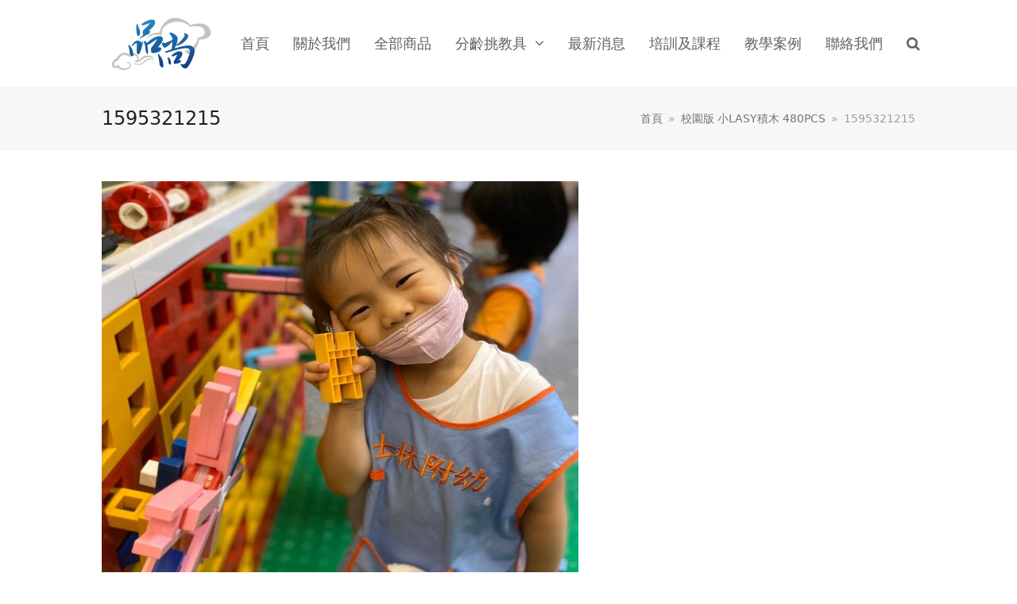

--- FILE ---
content_type: text/html; charset=UTF-8
request_url: https://www.941ican.com/product/%E6%A0%A1%E5%9C%92%E7%89%88-%E5%B0%8Flasy%E7%A9%8D%E6%9C%A8-480pcs/1595321215-2/
body_size: 10318
content:
<!DOCTYPE html>
<html dir="ltr" lang="zh-TW" prefix="og: https://ogp.me/ns#" itemscope itemtype="https://schema.org/WebPage" class="wpex-color-scheme-default">
<head>
<meta charset="UTF-8">
<link rel="profile" href="http://gmpg.org/xfn/11">
<!-- Google Analytics G4 Site Tag --><script async src="https://www.googletagmanager.com/gtag/js?id=G-RET41TSKV1"></script><script>window.dataLayer = window.dataLayer || [];function gtag(){dataLayer.push(arguments);}gtag('js', new Date());gtag('config', 'G-RET41TSKV1', { 'anonymize_ip': true });</script><title>1595321215 | 品尚智產</title>

		<!-- All in One SEO 4.9.3 - aioseo.com -->
	<meta name="robots" content="max-snippet:-1, max-image-preview:large, max-video-preview:-1" />
	<meta name="author" content="品尚智產國際有限公司"/>
	<link rel="canonical" href="https://www.941ican.com/product/%e6%a0%a1%e5%9c%92%e7%89%88-%e5%b0%8flasy%e7%a9%8d%e6%9c%a8-480pcs/1595321215-2/" />
	<meta name="generator" content="All in One SEO (AIOSEO) 4.9.3" />
		<meta property="og:locale" content="zh_TW" />
		<meta property="og:site_name" content="品尚智產國際有限公司教育服務網" />
		<meta property="og:type" content="article" />
		<meta property="og:title" content="1595321215 | 品尚智產" />
		<meta property="og:url" content="https://www.941ican.com/product/%e6%a0%a1%e5%9c%92%e7%89%88-%e5%b0%8flasy%e7%a9%8d%e6%9c%a8-480pcs/1595321215-2/" />
		<meta property="og:image" content="https://www.941ican.com/wp-content/uploads/2023/04/9c8d9118b269a1cc53312c6a7d6e5d2e.jpg" />
		<meta property="og:image:secure_url" content="https://www.941ican.com/wp-content/uploads/2023/04/9c8d9118b269a1cc53312c6a7d6e5d2e.jpg" />
		<meta property="og:image:width" content="1200" />
		<meta property="og:image:height" content="619" />
		<meta property="article:published_time" content="2023-05-11T03:54:03+00:00" />
		<meta property="article:modified_time" content="2023-05-15T02:04:38+00:00" />
		<meta property="article:publisher" content="https://www.facebook.com/profile.php?id=100057482678221" />
		<meta name="twitter:card" content="summary" />
		<meta name="twitter:title" content="1595321215 | 品尚智產" />
		<meta name="twitter:image" content="https://www.941ican.com/wp-content/uploads/2023/04/9c8d9118b269a1cc53312c6a7d6e5d2e.jpg" />
		<script type="application/ld+json" class="aioseo-schema">
			{"@context":"https:\/\/schema.org","@graph":[{"@type":"BreadcrumbList","@id":"https:\/\/www.941ican.com\/product\/%e6%a0%a1%e5%9c%92%e7%89%88-%e5%b0%8flasy%e7%a9%8d%e6%9c%a8-480pcs\/1595321215-2\/#breadcrumblist","itemListElement":[{"@type":"ListItem","@id":"https:\/\/www.941ican.com#listItem","position":1,"name":"Home","item":"https:\/\/www.941ican.com","nextItem":{"@type":"ListItem","@id":"https:\/\/www.941ican.com\/product\/%e6%a0%a1%e5%9c%92%e7%89%88-%e5%b0%8flasy%e7%a9%8d%e6%9c%a8-480pcs\/1595321215-2\/#listItem","name":"1595321215"}},{"@type":"ListItem","@id":"https:\/\/www.941ican.com\/product\/%e6%a0%a1%e5%9c%92%e7%89%88-%e5%b0%8flasy%e7%a9%8d%e6%9c%a8-480pcs\/1595321215-2\/#listItem","position":2,"name":"1595321215","previousItem":{"@type":"ListItem","@id":"https:\/\/www.941ican.com#listItem","name":"Home"}}]},{"@type":"ItemPage","@id":"https:\/\/www.941ican.com\/product\/%e6%a0%a1%e5%9c%92%e7%89%88-%e5%b0%8flasy%e7%a9%8d%e6%9c%a8-480pcs\/1595321215-2\/#itempage","url":"https:\/\/www.941ican.com\/product\/%e6%a0%a1%e5%9c%92%e7%89%88-%e5%b0%8flasy%e7%a9%8d%e6%9c%a8-480pcs\/1595321215-2\/","name":"1595321215 | \u54c1\u5c1a\u667a\u7522","inLanguage":"zh-TW","isPartOf":{"@id":"https:\/\/www.941ican.com\/#website"},"breadcrumb":{"@id":"https:\/\/www.941ican.com\/product\/%e6%a0%a1%e5%9c%92%e7%89%88-%e5%b0%8flasy%e7%a9%8d%e6%9c%a8-480pcs\/1595321215-2\/#breadcrumblist"},"author":{"@id":"https:\/\/www.941ican.com\/author\/941ican\/#author"},"creator":{"@id":"https:\/\/www.941ican.com\/author\/941ican\/#author"},"datePublished":"2023-05-11T11:54:03+08:00","dateModified":"2023-05-15T10:04:38+08:00"},{"@type":"Organization","@id":"https:\/\/www.941ican.com\/#organization","name":"\u54c1\u5c1a\u667a\u7522\u570b\u969b\u6709\u9650\u516c\u53f8\u6559\u80b2\u670d\u52d9\u7db2","description":"\u54c1\u5c1a\u667a\u7522","url":"https:\/\/www.941ican.com\/","logo":{"@type":"ImageObject","url":"https:\/\/www.941ican.com\/wp-content\/uploads\/2023\/03\/25b2916b5c49db617f52fa5ea48efee7-4.jpg","@id":"https:\/\/www.941ican.com\/product\/%e6%a0%a1%e5%9c%92%e7%89%88-%e5%b0%8flasy%e7%a9%8d%e6%9c%a8-480pcs\/1595321215-2\/#organizationLogo","width":500,"height":300},"image":{"@id":"https:\/\/www.941ican.com\/product\/%e6%a0%a1%e5%9c%92%e7%89%88-%e5%b0%8flasy%e7%a9%8d%e6%9c%a8-480pcs\/1595321215-2\/#organizationLogo"},"sameAs":["https:\/\/www.instagram.com\/pinshang13\/"]},{"@type":"Person","@id":"https:\/\/www.941ican.com\/author\/941ican\/#author","url":"https:\/\/www.941ican.com\/author\/941ican\/","name":"\u54c1\u5c1a\u667a\u7522\u570b\u969b\u6709\u9650\u516c\u53f8","image":{"@type":"ImageObject","@id":"https:\/\/www.941ican.com\/product\/%e6%a0%a1%e5%9c%92%e7%89%88-%e5%b0%8flasy%e7%a9%8d%e6%9c%a8-480pcs\/1595321215-2\/#authorImage","url":"https:\/\/www.941ican.com\/wp-content\/uploads\/2023\/03\/6044e1b77e91b4fe89b4880b3c5fad15.jpg","width":96,"height":96,"caption":"\u54c1\u5c1a\u667a\u7522\u570b\u969b\u6709\u9650\u516c\u53f8"}},{"@type":"WebSite","@id":"https:\/\/www.941ican.com\/#website","url":"https:\/\/www.941ican.com\/","name":"\u54c1\u5c1a\u667a\u7522\u570b\u969b\u6709\u9650\u516c\u53f8\u6559\u80b2\u670d\u52d9\u7db2","description":"\u54c1\u5c1a\u667a\u7522","inLanguage":"zh-TW","publisher":{"@id":"https:\/\/www.941ican.com\/#organization"}}]}
		</script>
		<!-- All in One SEO -->

<meta name="generator" content="Total WordPress Theme v5.7.1">
<meta name="viewport" content="width=device-width, initial-scale=1">
<link rel="alternate" type="application/rss+xml" title="訂閱《品尚智產》&raquo; 資訊提供" href="https://www.941ican.com/feed/" />
<link rel="preload" href="https://www.941ican.com/wp-content/themes/Total/assets/lib/ticons/fonts/ticons.woff2" type="font/woff2" as="font" crossorigin><link rel='stylesheet' id='js_composer_front-css' href='https://www.941ican.com/wp-content/plugins/js_composer/assets/css/js_composer.min.css?ver=6.9.0' media='all' />
<link rel='stylesheet' id='aioseo/css/src/vue/standalone/blocks/table-of-contents/global.scss-css' href='https://www.941ican.com/wp-content/plugins/all-in-one-seo-pack/dist/Lite/assets/css/table-of-contents/global.e90f6d47.css?ver=4.9.3' media='all' />
<link rel='stylesheet' id='chaty-front-css-css' href='https://www.941ican.com/wp-content/plugins/chaty/css/chaty-front.min.css?ver=3.2.51680854828' media='all' />
<link rel='stylesheet' id='contact-form-7-css' href='https://www.941ican.com/wp-content/plugins/contact-form-7/includes/css/styles.css?ver=5.8.3' media='all' />
<link rel='stylesheet' id='wpex-style-css' href='https://www.941ican.com/wp-content/themes/Total/style.css?ver=5.7.1' media='all' />
<link rel='stylesheet' id='wpex-mobile-menu-breakpoint-max-css' href='https://www.941ican.com/wp-content/themes/Total/assets/css/wpex-mobile-menu-breakpoint-max.css?ver=5.7.1' media='only screen and (max-width:1024px)' />
<link rel='stylesheet' id='wpex-mobile-menu-breakpoint-min-css' href='https://www.941ican.com/wp-content/themes/Total/assets/css/wpex-mobile-menu-breakpoint-min.css?ver=5.7.1' media='only screen and (min-width:1025px)' />
<link rel='stylesheet' id='wpex-wpbakery-css' href='https://www.941ican.com/wp-content/themes/Total/assets/css/wpex-wpbakery.css?ver=5.7.1' media='all' />
<link rel='stylesheet' id='ticons-css' href='https://www.941ican.com/wp-content/themes/Total/assets/lib/ticons/css/ticons.min.css?ver=5.7.1' media='all' />
<link rel='stylesheet' id='vcex-shortcodes-css' href='https://www.941ican.com/wp-content/themes/Total/assets/css/vcex-shortcodes.css?ver=5.7.1' media='all' />
<link rel='stylesheet' id='jquery-lazyloadxt-spinner-css-css' href='//www.941ican.com/wp-content/plugins/a3-lazy-load/assets/css/jquery.lazyloadxt.spinner.css?ver=6.2.8' media='all' />
<link rel='stylesheet' id='a3a3_lazy_load-css' href='//www.941ican.com/wp-content/uploads/sass/a3_lazy_load.min.css?ver=1683767438' media='all' />
<script src='https://www.941ican.com/wp-includes/js/jquery/jquery.min.js?ver=3.6.4' id='jquery-core-js'></script>
<script src='https://www.941ican.com/wp-includes/js/jquery/jquery-migrate.min.js?ver=3.4.0' id='jquery-migrate-js'></script>
<link rel="https://api.w.org/" href="https://www.941ican.com/wp-json/" /><link rel="alternate" type="application/json" href="https://www.941ican.com/wp-json/wp/v2/media/3029" /><link rel="EditURI" type="application/rsd+xml" title="RSD" href="https://www.941ican.com/xmlrpc.php?rsd" />
<link rel="wlwmanifest" type="application/wlwmanifest+xml" href="https://www.941ican.com/wp-includes/wlwmanifest.xml" />
<meta name="generator" content="WordPress 6.2.8" />
<link rel='shortlink' href='https://www.941ican.com/?p=3029' />
<link rel="alternate" type="application/json+oembed" href="https://www.941ican.com/wp-json/oembed/1.0/embed?url=https%3A%2F%2Fwww.941ican.com%2Fproduct%2F%25e6%25a0%25a1%25e5%259c%2592%25e7%2589%2588-%25e5%25b0%258flasy%25e7%25a9%258d%25e6%259c%25a8-480pcs%2F1595321215-2%2F" />
<link rel="alternate" type="text/xml+oembed" href="https://www.941ican.com/wp-json/oembed/1.0/embed?url=https%3A%2F%2Fwww.941ican.com%2Fproduct%2F%25e6%25a0%25a1%25e5%259c%2592%25e7%2589%2588-%25e5%25b0%258flasy%25e7%25a9%258d%25e6%259c%25a8-480pcs%2F1595321215-2%2F&#038;format=xml" />
<meta property="og:title" content='1595321215' />
<meta property="og:description" content='' />

<meta name="twitter:card" content='summary_large_image' />
<meta name="twitter:title" content='1595321215' />
<meta name="twitter:description" content='' /><link rel="icon" href="https://www.941ican.com/wp-content/uploads/2023/03/6044e1b77e91b4fe89b4880b3c5fad15.jpg" sizes="32x32"><link rel="shortcut icon" href="https://www.941ican.com/wp-content/uploads/2023/03/6044e1b77e91b4fe89b4880b3c5fad15.jpg"><link rel="apple-touch-icon" href="https://www.941ican.com/wp-content/uploads/2023/03/6044e1b77e91b4fe89b4880b3c5fad15.jpg" sizes="57x57" ><link rel="apple-touch-icon" href="https://www.941ican.com/wp-content/uploads/2023/03/6044e1b77e91b4fe89b4880b3c5fad15.jpg" sizes="76x76" ><link rel="apple-touch-icon" href="https://www.941ican.com/wp-content/uploads/2023/03/6044e1b77e91b4fe89b4880b3c5fad15.jpg" sizes="120x120"><link rel="apple-touch-icon" href="https://www.941ican.com/wp-content/uploads/2023/03/6044e1b77e91b4fe89b4880b3c5fad15.jpg" sizes="114x114"><script type="text/javascript">
jQuery(document).ready(function($){

	});
</script>
<style>
</style>
<noscript><style>body:not(.content-full-screen) .wpex-vc-row-stretched[data-vc-full-width-init="false"]{visibility:visible;}</style></noscript>		<style id="wp-custom-css">
			.chaty-i-trigger .chaty-channel{bottom:50px}.wpex-mb-15{min-height:270px;line-height:270px}.wpex-card-details .wpex-mb-15{min-height:0px;line-height:0px}.biggg{font-size:21px}/* body{font-weight:lighter}*/.entry-media{min-height:260px;line-height:260px}/*螢幕寬度大於800時執行*/@media screen and (min-width:800px){.widget_search{display:none}}#portfolio-single-meta .meta-date,#portfolio-single-meta .meta-author{display:none !important}/*螢幕寬度小於800時執行*/@media screen and (max-width:800px){.wpex-mb-15{min-height:125px;line-height:125px}.entry-media{min-height:125px;line-height:125px}}.main-navigation-ul >.menu-item >a >.link-inner{padding:5px}.vcex-searchbar-form{font-size:18px}/*搜尋結果頁*/@media only screen and (min-width:768px){.wpex-md-flex-row{flex-direction:row-reverse}}.wpex-flex-shrink-0{flex-shrink:1}		</style>
		<noscript><style> .wpb_animate_when_almost_visible { opacity: 1; }</style></noscript><style data-type="wpex-css" id="wpex-css">/*TYPOGRAPHY*/body{font-size:15px}.main-navigation-ul .link-inner{font-size:18px}.main-navigation-ul .sub-menu .link-inner{font-size:16px}h2,.wpex-h2{font-size:21px}h3,.wpex-h3{font-size:18px}/*CUSTOMIZER STYLING*/:root{--wpex-accent:#efb821;--wpex-accent-alt:#efb821;--wpex-btn-bg:#efb821;--wpex-hover-btn-bg:#ff9000;--wpex-vc-column-inner-margin-bottom:40px}#site-scroll-top{margin-right:40px;margin-bottom:20px}:root,.boxed-main-layout.wpex-responsive #wrap{--wpex-container-max-width:90%;--wpex-container-width:1200px}.header-padding{padding-top:10px;padding-bottom:10px}#site-navigation-wrap{--wpex-main-nav-link-padding-x:10px;--wpex-main-nav-link-underline-height:2px;--wpex-hover-main-nav-link-color:#2658a8;--wpex-active-main-nav-link-color:#f9ac39;--wpex-dropmenu-padding:0px;--wpex-megamenu-padding:0px}#searchform-dropdown{--wpex-dropmenu-colored-top-border-color:#ffffff}.entries.left-thumbs .blog-entry .entry-media{width:40%}.entries.left-thumbs .blog-entry .entry-details{width:56%}#footer{--wpex-surface-1:#e2b948;background-color:#e2b948;color:#303030;--wpex-heading-color:#303030;--wpex-text-2:#303030;--wpex-link-color:#303030;--wpex-hover-link-color:#303030}@media only screen and (min-width:960px){#site-logo .logo-img{max-width:150px}}@media only screen and (max-width:767px){#site-logo .logo-img{max-width:120px}}@media only screen and (min-width:960px) and (max-width:1280px){:root,.boxed-main-layout.wpex-responsive #wrap{--wpex-container-width:1024px}}@media only screen and (min-width:768px) and (max-width:959px){#site-logo .logo-img{max-width:120px}}</style>	
	
</head>

<body class="attachment attachment-template-default single single-attachment postid-3029 attachmentid-3029 attachment-jpeg wp-custom-logo wp-embed-responsive wpex-theme wpex-responsive full-width-main-layout no-composer wpex-live-site wpex-has-primary-bottom-spacing site-full-width content-full-width sidebar-widget-icons hasnt-overlay-header wpex-mobile-toggle-menu-icon_buttons has-mobile-menu wpex-share-p-horizontal wpex-no-js wpb-js-composer js-comp-ver-6.9.0 vc_responsive">

	
	
	
<a href="#content" class="skip-to-content">skip to Main Content</a><span data-ls_id="#site_top"></span>
	<div id="outer-wrap" class="wpex-overflow-hidden">
		
		<div id="wrap" class="wpex-clr">

			


	<header id="site-header" class="header-one fixed-scroll wpex-z-99 has-sticky-dropshadow dyn-styles wpex-relative wpex-clr" itemscope="itemscope" itemtype="https://schema.org/WPHeader">

		
		<div id="site-header-inner" class="header-one-inner header-padding container wpex-relative wpex-h-100 wpex-py-30 wpex-clr">
<div id="site-logo" class="site-branding header-one-logo logo-padding wpex-table">
	<div id="site-logo-inner" class="wpex-table-cell wpex-align-middle wpex-clr"><a id="site-logo-link" href="https://www.941ican.com/" rel="home" class="main-logo"><img src="https://www.941ican.com/wp-content/uploads/2023/04/13f7f040fa4c67a60f028634bd2acc37.png" alt="品尚智產" class="logo-img logo-img--base" width="500" height="6" data-no-retina data-skip-lazy fetchpriority="high" data-nonsticky-logo><img src="https://www.941ican.com/wp-content/uploads/2023/05/3397a90558772b0deffe2ce5028ddee7-1.jpg" alt="品尚智產" class="logo-img logo-img--sticky" width="600" height="600" data-no-retina data-skip-lazy data-sticky-logo></a></div>

</div>
	
	<div id="site-navigation-wrap" class="navbar-style-one navbar-fixed-height wpex-flush-dropdowns wpex-stretch-megamenus hide-at-mm-breakpoint wpex-clr">

		<nav id="site-navigation" class="navigation main-navigation main-navigation-one wpex-clr" itemscope="itemscope" itemtype="https://schema.org/SiteNavigationElement" aria-label="Main menu">

			
				<ul id="menu-main" class="main-navigation-ul dropdown-menu wpex-dropdown-menu wpex-dropdown-menu--onhover"><li id="menu-item-1895" class="menu-item menu-item-type-custom menu-item-object-custom menu-item-home menu-item-1895"><a href="https://www.941ican.com/"><span class="link-inner">首頁</span></a></li>
<li id="menu-item-1898" class="menu-item menu-item-type-post_type menu-item-object-page menu-item-1898"><a href="https://www.941ican.com/about/"><span class="link-inner">關於我們</span></a></li>
<li id="menu-item-1968" class="menu-item menu-item-type-taxonomy menu-item-object-portfolio_category menu-item-1968"><a href="https://www.941ican.com/product-category/%e5%85%a8%e9%83%a8%e5%95%86%e5%93%81/"><span class="link-inner">全部商品</span></a></li>
<li id="menu-item-1901" class="menu-item menu-item-type-custom menu-item-object-custom menu-item-has-children dropdown menu-item-1901"><a href="#"><span class="link-inner">分齡挑教具 <span class="nav-arrow top-level"><span class="nav-arrow__icon ticon ticon-angle-down" aria-hidden="true"></span></span></span></a>
<ul class="sub-menu">
	<li id="menu-item-1991" class="menu-item menu-item-type-taxonomy menu-item-object-portfolio_category menu-item-1991"><a href="https://www.941ican.com/product-category/%e8%92%99%e6%b0%8f0-3%e6%ad%b2%e6%95%99%e5%85%b7/"><span class="link-inner">蒙氏0-3歲教具</span></a></li>
	<li id="menu-item-1992" class="menu-item menu-item-type-taxonomy menu-item-object-portfolio_category menu-item-1992"><a href="https://www.941ican.com/product-category/%e8%92%99%e6%b0%8f0-3%e6%ad%b2%e5%ac%b0%e5%b9%bc%e5%85%92%e6%95%99%e5%85%b7/"><span class="link-inner">蒙氏0-3歲嬰幼兒教具</span></a></li>
	<li id="menu-item-1993" class="menu-item menu-item-type-taxonomy menu-item-object-portfolio_category menu-item-1993"><a href="https://www.941ican.com/product-category/%e8%92%99%e6%b0%8f3-6%e6%ad%b2%e6%96%87%e5%8c%96%e6%95%99%e5%85%b7/"><span class="link-inner">蒙氏3-6歲文化教具</span></a></li>
	<li id="menu-item-1994" class="menu-item menu-item-type-taxonomy menu-item-object-portfolio_category menu-item-1994"><a href="https://www.941ican.com/product-category/%e8%92%99%e6%b0%8f3-6%e6%ad%b2%e6%97%a5%e5%b8%b8%e6%95%99%e5%85%b7/"><span class="link-inner">蒙氏3-6歲日常教具</span></a></li>
	<li id="menu-item-1995" class="menu-item menu-item-type-taxonomy menu-item-object-portfolio_category menu-item-1995"><a href="https://www.941ican.com/product-category/%e8%92%99%e6%b0%8f3-6%e6%ad%b2%e6%84%9f%e5%ae%98%e6%95%99%e5%85%b7/"><span class="link-inner">蒙氏3-6歲感官教具</span></a></li>
	<li id="menu-item-1996" class="menu-item menu-item-type-taxonomy menu-item-object-portfolio_category menu-item-1996"><a href="https://www.941ican.com/product-category/%e8%92%99%e6%b0%8f3-6%e6%ad%b2%e8%aa%9e%e6%96%87%e6%95%99%e5%85%b7/"><span class="link-inner">蒙氏3-6歲語文教具</span></a></li>
	<li id="menu-item-1997" class="menu-item menu-item-type-taxonomy menu-item-object-portfolio_category menu-item-1997"><a href="https://www.941ican.com/product-category/%e8%92%99%e6%b0%8f3-6%e6%ad%b2%e6%95%b8%e5%ad%b8%e6%95%99%e5%85%b7/"><span class="link-inner">蒙氏3-6歲數學教具</span></a></li>
</ul>
</li>
<li id="menu-item-1899" class="menu-item menu-item-type-taxonomy menu-item-object-category menu-item-1899"><a href="https://www.941ican.com/category/news/"><span class="link-inner">最新消息</span></a></li>
<li id="menu-item-1896" class="menu-item menu-item-type-post_type menu-item-object-page menu-item-1896"><a href="https://www.941ican.com/%e5%9f%b9%e8%a8%93%e5%8f%8a%e8%aa%b2%e7%a8%8b/"><span class="link-inner">培訓及課程</span></a></li>
<li id="menu-item-1900" class="menu-item menu-item-type-taxonomy menu-item-object-category menu-item-1900"><a href="https://www.941ican.com/category/case/"><span class="link-inner">教學案例</span></a></li>
<li id="menu-item-1897" class="menu-item menu-item-type-post_type menu-item-object-page menu-item-1897"><a href="https://www.941ican.com/contact/"><span class="link-inner">聯絡我們</span></a></li>
<li class="search-toggle-li menu-item wpex-menu-extra no-icon-margin"><a href="#" class="site-search-toggle search-dropdown-toggle" role="button" aria-expanded="false" aria-controls="searchform-dropdown" aria-label="Search"><span class="link-inner"><span class="wpex-menu-search-text">Search</span><span class="wpex-menu-search-icon ticon ticon-search" aria-hidden="true"></span></span></a></li></ul>
			
		</nav>

	</div>

	

<div id="mobile-menu" class="wpex-mobile-menu-toggle show-at-mm-breakpoint wpex-flex wpex-items-center wpex-absolute wpex-top-50 -wpex-translate-y-50 wpex-right-0">
	<div class="wpex-inline-flex wpex-items-center">
						<a href="#" class="mobile-menu-toggle" role="button" aria-label="Toggle mobile menu" aria-expanded="false"><span class="mobile-menu-toggle__icon wpex-flex"><span class="wpex-hamburger-icon wpex-hamburger-icon--inactive wpex-hamburger-icon--animate" aria-hidden="true"><span></span></span></span></a>			</div>
</div>
<div id="searchform-dropdown" data-placeholder="輸入關鍵字搜尋" data-disable-autocomplete="true" class="header-searchform-wrap header-drop-widget header-drop-widget--colored-top-border wpex-invisible wpex-opacity-0 wpex-absolute wpex-transition-all wpex-duration-200 wpex-translate-Z-0 wpex-text-initial wpex-z-10000 wpex-top-100 wpex-right-0 wpex-surface-1 wpex-text-2 wpex-p-15">
	
<form method="get" class="searchform" action="https://www.941ican.com/">
	<label>
		<span class="screen-reader-text">Search</span>
		<input type="search" class="field" name="s" placeholder="Search" />
	</label>
			<button type="submit" class="searchform-submit"><span class="ticon ticon-search" aria-hidden="true"></span><span class="screen-reader-text">Submit</span></button>
</form></div></div>

		
	</header>



			
			<main id="main" class="site-main wpex-clr">

				
<header class="page-header default-page-header wpex-supports-mods has-aside wpex-relative wpex-mb-40 wpex-surface-2 wpex-py-20 wpex-border-t wpex-border-b wpex-border-solid wpex-border-surface-3 wpex-text-2">

	
	<div class="page-header-inner container wpex-md-flex wpex-md-flex-wrap wpex-md-items-center wpex-md-justify-between">
<div class="page-header-content wpex-md-mr-15">

<h1 class="page-header-title wpex-block wpex-m-0 wpex-inherit-font-family wpex-not-italic wpex-tracking-normal wpex-leading-normal wpex-font-normal wpex-text-2xl wpex-text-1" itemprop="headline">

	<span>1595321215</span>

</h1>

</div>
<div class="page-header-aside wpex-md-text-right"><nav class="site-breadcrumbs position-page_header_aside wpex-text-4 wpex-text-sm" aria-label="You are here:"><span class="breadcrumb-trail wpex-clr" itemscope itemtype="http://schema.org/BreadcrumbList"><span class="trail-begin" itemprop="itemListElement" itemscope itemtype="http://schema.org/ListItem"><a itemprop="item" href="https://www.941ican.com/" rel="home"><span itemprop="name">首頁</span></a><meta itemprop="position" content="1"></span><span class="sep sep-1"> &raquo; </span><span itemprop="itemListElement" itemscope itemtype="http://schema.org/ListItem" class="trail-parent"><a itemprop="item" href="https://www.941ican.com/product/%e6%a0%a1%e5%9c%92%e7%89%88-%e5%b0%8flasy%e7%a9%8d%e6%9c%a8-480pcs/"><span itemprop="name">校園版 小LASY積木 480PCS</span><meta itemprop="position" content="2"></a></span><span class="sep sep-2"> &raquo; </span><span class="trail-end">1595321215</span></span></nav></div></div>

	
</header>


	<div class="container wpex-clr">

		
		<div id="primary" class="content-area">

			
			<div id="content" class="site-content">

				
				
						<div id="attachment-post-media"><img width="600" height="600" src="https://www.941ican.com/wp-content/uploads/2023/05/3397a90558772b0deffe2ce5028ddee7-1.jpg" class="wpex-align-middle" alt="" decoding="async" loading="lazy" srcset="https://www.941ican.com/wp-content/uploads/2023/05/3397a90558772b0deffe2ce5028ddee7-1.jpg 600w, https://www.941ican.com/wp-content/uploads/2023/05/3397a90558772b0deffe2ce5028ddee7-1-300x300.jpg 300w" sizes="(max-width: 600px) 100vw, 600px" /></div>

						<div id="attachment-post-content" class="entry wpex-mt-20 wpex-clr"></div>

						<div id="attachment-post-footer" class="wpex-mt-20 wpex-last-mb-0">
							<strong>Downloads</strong>: <a href="https://www.941ican.com/wp-content/uploads/2023/05/3397a90558772b0deffe2ce5028ddee7-1.jpg" download>full (600x600)</a> | <a href="https://www.941ican.com/wp-content/uploads/2023/05/3397a90558772b0deffe2ce5028ddee7-1-300x300.jpg" download>medium (300x300)</a>						</div>

					
				
				
			</div>

			
		</div>

		
	</div>


			
		</main>

		
		


	
	    <footer id="footer" class="site-footer wpex-surface-dark" itemscope="itemscope" itemtype="https://schema.org/WPFooter">

	        
	        <div id="footer-inner" class="site-footer-inner container wpex-pt-40 wpex-clr">
<div id="footer-widgets" class="wpex-row wpex-clr gap-30">

	
	
		<div class="footer-box span_1_of_2 col col-1"><div id="search-3" class="footer-widget widget wpex-pb-40 wpex-clr widget_search"><div class="widget-title wpex-heading wpex-text-md wpex-mb-20">請輸入關鍵字搜尋</div>
<form method="get" class="searchform" action="https://www.941ican.com/">
	<label>
		<span class="screen-reader-text">Search</span>
		<input type="search" class="field" name="s" placeholder="Search" />
	</label>
			<button type="submit" class="searchform-submit"><span class="ticon ticon-search" aria-hidden="true"></span><span class="screen-reader-text">Submit</span></button>
</form></div><div id="text-2" class="footer-widget widget wpex-pb-40 wpex-clr widget_text"><div class="widget-title wpex-heading wpex-text-md wpex-mb-20">聯絡我們</div>			<div class="textwidget"><p>電話：02-2901-9726 (週一至週五9:00 &#8211; 18:00)<br />
信箱：<a href="/cdn-cgi/l/email-protection" class="__cf_email__" data-cfemail="b5d7c7d4dcdb818084858781838df5d2d8d4dcd99bd6dad8">[email&#160;protected]</a><br />
LINE@：<a href="https://lin.ee/4yzrOVf">@912mlmby</a><br />
地址：243<a href="https://goo.gl/maps/B48kBCyAJi6rz5jEA" target="_blank" rel="noopener">新北市泰山區新北大道六段399號6樓</a>(五角大廈)<br />
統編：45102468</p>
</div>
		</div></div>

	
	
		<div class="footer-box span_1_of_2 col col-2"><div id="text-3" class="footer-widget widget wpex-pb-40 wpex-clr widget_text"><div class="widget-title wpex-heading wpex-text-md wpex-mb-20">品尚智產國際有限公司</div>			<div class="textwidget"><p><a href="https://www.941ican.com/%e9%97%9c%e6%96%bc%e6%88%91%e5%80%91/">關於我們</a><br />
<a href="https://www.941ican.com/category/%e6%9c%80%e6%96%b0%e6%b6%88%e6%81%af/">最新消息</a><br />
<a href="https://www.941ican.com/%e5%9f%b9%e8%a8%93%e5%8f%8a%e8%aa%b2%e7%a8%8b/">培訓及課程</a><br />
<a href="https://www.941ican.com/category/case/">教學案例</a></p>
<p><a href="https://www.youtube.com/@品尚" target="_blank" rel="noopener"><img decoding="async" loading="lazy" class="alignnone size-full wp-image-1610" src="https://www.941ican.com/wp-content/uploads/2022/07/b4ce01dfe1351ceddd28d6ac5725038a.png" alt="" width="50" height="50" srcset="https://www.941ican.com/wp-content/uploads/2022/07/b4ce01dfe1351ceddd28d6ac5725038a.png 512w, https://www.941ican.com/wp-content/uploads/2022/07/b4ce01dfe1351ceddd28d6ac5725038a-300x300.png 300w, https://www.941ican.com/wp-content/uploads/2022/07/b4ce01dfe1351ceddd28d6ac5725038a-80x80.png 80w" sizes="(max-width: 50px) 100vw, 50px" /></a> <a href="https://www.instagram.com/pinshang13/" target="_blank" rel="noopener"><img decoding="async" loading="lazy" class="alignnone wp-image-1608 " src="https://www.941ican.com/wp-content/uploads/2022/07/6aba9537c7caafb1eb41b7dc43d55396.png" alt="" width="50" height="50" srcset="https://www.941ican.com/wp-content/uploads/2022/07/6aba9537c7caafb1eb41b7dc43d55396.png 512w, https://www.941ican.com/wp-content/uploads/2022/07/6aba9537c7caafb1eb41b7dc43d55396-300x300.png 300w, https://www.941ican.com/wp-content/uploads/2022/07/6aba9537c7caafb1eb41b7dc43d55396-80x80.png 80w" sizes="(max-width: 50px) 100vw, 50px" /></a> <a href="https://www.facebook.com/profile.php?id=100057482678221" target="_blank" rel="noopener"><img decoding="async" loading="lazy" class="alignnone wp-image-1607 " src="https://www.941ican.com/wp-content/uploads/2022/07/60fcfab037d9f99832a269979a1b35bb.png" alt="" width="50" height="50" srcset="https://www.941ican.com/wp-content/uploads/2022/07/60fcfab037d9f99832a269979a1b35bb.png 512w, https://www.941ican.com/wp-content/uploads/2022/07/60fcfab037d9f99832a269979a1b35bb-300x300.png 300w, https://www.941ican.com/wp-content/uploads/2022/07/60fcfab037d9f99832a269979a1b35bb-80x80.png 80w" sizes="(max-width: 50px) 100vw, 50px" /></a></p>
</div>
		</div></div>

	
	
	
	
	
	
</div></div>

	        
	    </footer>

	


	</div>

	
</div>




<a href="#outer-wrap" id="site-scroll-top" class="wpex-flex wpex-items-center wpex-justify-center wpex-fixed wpex-rounded-full wpex-text-center wpex-box-content wpex-transition-all wpex-duration-200 wpex-bottom-0 wpex-right-0 wpex-mr-25 wpex-mb-25 wpex-no-underline wpex-surface-2 wpex-text-4 wpex-hover-bg-accent wpex-invisible wpex-opacity-0" data-scroll-speed="1000" data-scroll-offset="100"><span class="ticon ticon-chevron-up" aria-hidden="true"></span><span class="screen-reader-text">Back To Top</span></a>


<div id="mobile-menu-search" class="wpex-hidden">
	<form method="get" action="https://www.941ican.com/" class="mobile-menu-searchform">
		<label class="wpex-inherit-color">
			<span class="screen-reader-text">Search</span>
			<input type="search" name="s" autocomplete="off" placeholder="Search">
								</label>
		<button type="submit" class="searchform-submit"><span class="ticon ticon-search" aria-hidden="true"></span><span class="screen-reader-text">Submit</span></button>
	</form>
</div>
<div class="wpex-sidr-overlay wpex-fixed wpex-inset-0 wpex-hidden wpex-z-9999 wpex-bg-black wpex-opacity-60"></div>


<script data-cfasync="false" src="/cdn-cgi/scripts/5c5dd728/cloudflare-static/email-decode.min.js"></script><script id='chaty-front-end-js-extra'>
var chaty_settings = {"ajax_url":"https:\/\/www.941ican.com\/wp-admin\/admin-ajax.php","analytics":"0","capture_analytics":"1","token":"aee5d71ff1","chaty_widgets":[{"id":0,"identifier":0,"settings":{"cta_type":"simple-view","cta_body":"","cta_head":"","cta_head_bg_color":"","cta_head_text_color":"","show_close_button":1,"position":"right","custom_position":1,"bottom_spacing":"25","side_spacing":"25","icon_view":"vertical","default_state":"click","cta_text":"","cta_text_color":"#333333","cta_bg_color":"#ffffff","show_cta":"all_time","is_pending_mesg_enabled":"off","pending_mesg_count":"1","pending_mesg_count_color":"#ffffff","pending_mesg_count_bgcolor":"#dd0000","widget_icon":"chat-base","widget_icon_url":"","font_family":"-apple-system,BlinkMacSystemFont,Segoe UI,Roboto,Oxygen-Sans,Ubuntu,Cantarell,Helvetica Neue,sans-serif","widget_size":"54","custom_widget_size":"54","is_google_analytics_enabled":0,"close_text":"Hide","widget_color":"#A886CD","widget_icon_color":"#ffffff","widget_rgb_color":"168,134,205","has_custom_css":0,"custom_css":"","widget_token":"863dc490df","widget_index":"","attention_effect":""},"triggers":{"has_time_delay":1,"time_delay":"0","exit_intent":0,"has_display_after_page_scroll":0,"display_after_page_scroll":"0","auto_hide_widget":0,"hide_after":0,"show_on_pages_rules":[],"time_diff":0,"has_date_scheduling_rules":0,"date_scheduling_rules":{"start_date_time":"","end_date_time":""},"date_scheduling_rules_timezone":0,"day_hours_scheduling_rules_timezone":0,"has_day_hours_scheduling_rules":[],"day_hours_scheduling_rules":[],"day_time_diff":0,"show_on_direct_visit":0,"show_on_referrer_social_network":0,"show_on_referrer_search_engines":0,"show_on_referrer_google_ads":0,"show_on_referrer_urls":[],"has_show_on_specific_referrer_urls":0,"has_traffic_source":0,"has_countries":0,"countries":[],"has_target_rules":0},"channels":[{"channel":"Line","value":"https:\/\/lin.ee\/4yzrOVf","hover_text":"Line","svg_icon":"<svg width=\"39\" height=\"39\" viewBox=\"0 0 39 39\" fill=\"none\" xmlns=\"http:\/\/www.w3.org\/2000\/svg\"><circle class=\"color-element\" cx=\"19.4395\" cy=\"19.4395\" r=\"19.4395\" fill=\"#38B900\"><\/circle><path d=\"M24 9.36561C24 4.19474 18.6178 0 12 0C5.38215 0 0 4.19474 0 9.36561C0 13.9825 4.25629 17.8606 10.0229 18.5993C10.4073 18.6785 10.9565 18.8368 11.0664 19.1797C11.1762 19.4699 11.1487 19.9184 11.0938 20.235C11.0938 20.235 10.9565 21.0528 10.9291 21.2111C10.8741 21.5013 10.6819 22.3456 11.9725 21.8443C13.2632 21.3167 18.8924 17.9398 21.3913 15.1433C23.1487 13.2702 24 11.4234 24 9.36561Z\" transform=\"translate(7 10)\" fill=\"white\"><\/path><path d=\"M1.0984 0H0.24714C0.10984 0 -2.09503e-07 0.105528 -2.09503e-07 0.211056V5.22364C-2.09503e-07 5.35555 0.10984 5.43469 0.24714 5.43469H1.0984C1.2357 5.43469 1.34554 5.32917 1.34554 5.22364V0.211056C1.34554 0.105528 1.2357 0 1.0984 0Z\" transform=\"translate(15.4577 16.8593)\" fill=\"#38B900\" class=\"color-element\"><\/path><path d=\"M4.66819 0H3.81693C3.67963 0 3.56979 0.105528 3.56979 0.211056V3.19222L1.18078 0.0791458C1.18078 0.0791458 1.18078 0.0527642 1.15332 0.0527642C1.15332 0.0527642 1.15332 0.0527641 1.12586 0.0263821C1.12586 0.0263821 1.12586 0.0263821 1.0984 0.0263821H0.247139C0.10984 0.0263821 4.19006e-07 0.13191 4.19006e-07 0.237438V5.25002C4.19006e-07 5.38193 0.10984 5.46108 0.247139 5.46108H1.0984C1.2357 5.46108 1.34554 5.35555 1.34554 5.25002V2.26885L3.73455 5.38193C3.76201 5.40831 3.76201 5.43469 3.78947 5.43469C3.78947 5.43469 3.78947 5.43469 3.81693 5.43469C3.81693 5.43469 3.81693 5.43469 3.84439 5.43469C3.87185 5.43469 3.87185 5.43469 3.89931 5.43469H4.75057C4.88787 5.43469 4.99771 5.32917 4.99771 5.22364V0.211056C4.91533 0.105528 4.80549 0 4.66819 0Z\" transform=\"translate(17.6819 16.8593)\" fill=\"#38B900\" class=\"color-element\"><\/path><path d=\"M3.62471 4.22112H1.34554V0.237438C1.34554 0.105528 1.2357 0 1.0984 0H0.24714C0.10984 0 -5.23757e-08 0.105528 -5.23757e-08 0.237438V5.25002C-5.23757e-08 5.30278 0.0274599 5.35555 0.0549198 5.40831C0.10984 5.43469 0.16476 5.46108 0.21968 5.46108H3.56979C3.70709 5.46108 3.78947 5.35555 3.78947 5.22364V4.4058C3.87185 4.32665 3.76201 4.22112 3.62471 4.22112Z\" transform=\"translate(10.8993 16.8593)\" fill=\"#38B900\" class=\"color-element\"><\/path><path d=\"M3.56979 1.29272C3.70709 1.29272 3.78947 1.18719 3.78947 1.05528V0.237438C3.78947 0.105528 3.67963 -1.00639e-07 3.56979 -1.00639e-07H0.219679C0.164759 -1.00639e-07 0.10984 0.0263821 0.0549199 0.0527641C0.02746 0.105528 -2.09503e-07 0.158292 -2.09503e-07 0.211056V5.22364C-2.09503e-07 5.2764 0.02746 5.32917 0.0549199 5.38193C0.10984 5.40831 0.164759 5.43469 0.219679 5.43469H3.56979C3.70709 5.43469 3.78947 5.32917 3.78947 5.19726V4.37941C3.78947 4.2475 3.67963 4.14198 3.56979 4.14198H1.29062V3.29775H3.56979C3.70709 3.29775 3.78947 3.19222 3.78947 3.06031V2.24247C3.78947 2.11056 3.67963 2.00503 3.56979 2.00503H1.29062V1.16081H3.56979V1.29272Z\" transform=\"translate(23.421 16.8329)\" fill=\"#38B900\" class=\"color-element\"><\/path><\/svg>","is_desktop":1,"is_mobile":1,"icon_color":"#38B900","icon_rgb_color":"56,185,0","channel_type":"Line","custom_image_url":"","order":"","pre_set_message":"","is_use_web_version":"1","is_open_new_tab":"1","is_default_open":"0","has_welcome_message":"0","emoji_picker":"1","input_placeholder":"\u64b0\u5beb\u8a0a\u606f...","chat_welcome_message":"","wp_popup_headline":"","wp_popup_nickname":"","wp_popup_profile":"","wp_popup_head_bg_color":"#4AA485","qr_code_image_url":"","mail_subject":"","channel_account_type":"personal","contact_form_settings":[],"contact_fields":[],"url":"https:\/\/lin.ee\/4yzrOVf","mobile_target":"_blank","desktop_target":"_blank","target":"_blank","is_agent":0,"agent_data":[],"header_text":"","header_sub_text":"","header_bg_color":"","header_text_color":"","widget_token":"863dc490df","widget_index":"","click_event":"","viber_url":""}]}],"data_analytics_settings":"off","lang":{"whatsapp_label":"WhatsApp \u8a0a\u606f","hide_whatsapp_form":"\u96b1\u85cf WhatsApp \u8868\u55ae","emoji_picker":"\u986f\u793a Emoji \u8868\u60c5\u7b26\u865f"}};
</script>
<script src='https://www.941ican.com/wp-content/plugins/chaty/js/cht-front-script.min.js?ver=3.2.51680854828' id='chaty-front-end-js'></script>
<script src='https://www.941ican.com/wp-content/plugins/contact-form-7/includes/swv/js/index.js?ver=5.8.3' id='swv-js'></script>
<script id='contact-form-7-js-extra'>
var wpcf7 = {"api":{"root":"https:\/\/www.941ican.com\/wp-json\/","namespace":"contact-form-7\/v1"},"cached":"1"};
</script>
<script src='https://www.941ican.com/wp-content/plugins/contact-form-7/includes/js/index.js?ver=5.8.3' id='contact-form-7-js'></script>
<script id='wpex-core-js-extra'>
var wpex_theme_params = {"menuWidgetAccordion":"1","mobileMenuBreakpoint":"1024","i18n":{"openSubmenu":"Open submenu of %s","closeSubmenu":"Close submenu of %s"},"stickyHeaderStyle":"standard","hasStickyMobileHeader":"","stickyHeaderBreakPoint":"1025","selectArrowIcon":"<span class=\"wpex-select-arrow__icon ticon ticon-angle-down\" aria-hidden=\"true\"><\/span>","customSelects":".widget_categories form,.widget_archive select,.vcex-form-shortcode select","scrollToHash":"1","localScrollFindLinks":"1","localScrollHighlight":"1","localScrollUpdateHash":"","scrollToHashTimeout":"500","localScrollTargets":"li.local-scroll a, a.local-scroll, .local-scroll-link, .local-scroll-link > a","localScrollSpeed":"1000","scrollToBehavior":"smooth","mobileMenuOpenSubmenuIcon":"<span class=\"wpex-open-submenu__icon wpex-transition-all wpex-duration-300 ticon ticon-angle-down\" aria-hidden=\"true\"><\/span>"};
</script>
<script src='https://www.941ican.com/wp-content/themes/Total/assets/js/total.min.js?ver=5.7.1' id='wpex-core-js'></script>
<script id='wpex-mobile-menu-sidr-js-extra'>
var wpex_mobile_menu_sidr_params = {"source":"#site-navigation, #mobile-menu-search","side":"right","dark_surface":"1","displace":"","aria_label":"Mobile menu","aria_label_close":"Close mobile menu","class":["wpex-mobile-menu"],"speed":"300"};
</script>
<script src='https://www.941ican.com/wp-content/themes/Total/assets/js/mobile-menu/sidr.min.js?ver=5.7.1' id='wpex-mobile-menu-sidr-js'></script>
<script id='jquery-lazyloadxt-js-extra'>
var a3_lazyload_params = {"apply_images":"1","apply_videos":"1"};
</script>
<script src='//www.941ican.com/wp-content/plugins/a3-lazy-load/assets/js/jquery.lazyloadxt.extra.min.js?ver=2.7.6' id='jquery-lazyloadxt-js'></script>
<script src='//www.941ican.com/wp-content/plugins/a3-lazy-load/assets/js/jquery.lazyloadxt.srcset.min.js?ver=2.7.6' id='jquery-lazyloadxt-srcset-js'></script>
<script id='jquery-lazyloadxt-extend-js-extra'>
var a3_lazyload_extend_params = {"edgeY":"0","horizontal_container_classnames":""};
</script>
<script src='//www.941ican.com/wp-content/plugins/a3-lazy-load/assets/js/jquery.lazyloadxt.extend.js?ver=2.7.6' id='jquery-lazyloadxt-extend-js'></script>

</body>
</html>
<!-- Dynamic page generated in 2.055 seconds. -->
<!-- Cached page generated by WP-Super-Cache on 2026-01-23 19:04:49 -->

<!-- Compression = gzip -->